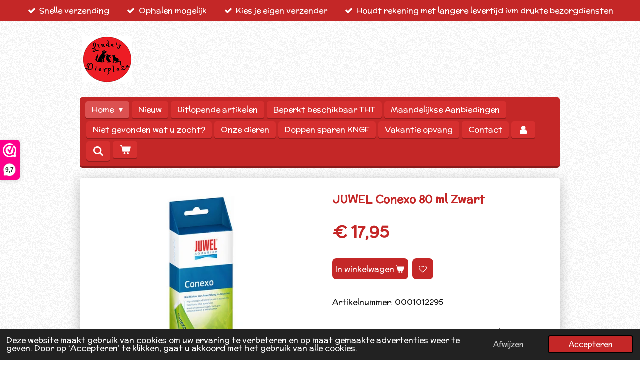

--- FILE ---
content_type: text/html; charset=UTF-8
request_url: https://www.lindasdierplaza.nl/product/13529987/juwel-conexo-80-ml-zwart
body_size: 17905
content:
<!DOCTYPE html>
<html lang="nl">
    <head>
        <meta http-equiv="Content-Type" content="text/html; charset=utf-8">
        <meta name="viewport" content="width=device-width, initial-scale=1.0, maximum-scale=5.0">
        <meta http-equiv="X-UA-Compatible" content="IE=edge">
        <link rel="canonical" href="https://www.lindasdierplaza.nl/product/13529987/juwel-conexo-80-ml-zwart">
        <link rel="sitemap" type="application/xml" href="https://www.lindasdierplaza.nl/sitemap.xml">
        <meta property="og:title" content="JUWEL Conexo 80 ml Zwart | Linda&#039;s Dierplaza">
        <meta property="og:url" content="https://www.lindasdierplaza.nl/product/13529987/juwel-conexo-80-ml-zwart">
        <base href="https://www.lindasdierplaza.nl/">
        <meta name="description" property="og:description" content="Conexo van JUWEL is een extreem sterk klevende hybridelijm die speciaal ontwikkeld is voor het verlijmen van kunststoffen met glas. Conexo kan ook worden aangebracht op een natte ondergrond en zelfs onder water. Wij raden Conexo vooral aan voor het aanbrengen van achterwanden en het bevestigen van de JUWEL-skimmer en filter.">
                <script nonce="68bf769e78a26a9c3817a288b4c21d16">
            
            window.JOUWWEB = window.JOUWWEB || {};
            window.JOUWWEB.application = window.JOUWWEB.application || {};
            window.JOUWWEB.application = {"backends":[{"domain":"jouwweb.nl","freeDomain":"jouwweb.site"},{"domain":"webador.com","freeDomain":"webadorsite.com"},{"domain":"webador.de","freeDomain":"webadorsite.com"},{"domain":"webador.fr","freeDomain":"webadorsite.com"},{"domain":"webador.es","freeDomain":"webadorsite.com"},{"domain":"webador.it","freeDomain":"webadorsite.com"},{"domain":"jouwweb.be","freeDomain":"jouwweb.site"},{"domain":"webador.ie","freeDomain":"webadorsite.com"},{"domain":"webador.co.uk","freeDomain":"webadorsite.com"},{"domain":"webador.at","freeDomain":"webadorsite.com"},{"domain":"webador.be","freeDomain":"webadorsite.com"},{"domain":"webador.ch","freeDomain":"webadorsite.com"},{"domain":"webador.ch","freeDomain":"webadorsite.com"},{"domain":"webador.mx","freeDomain":"webadorsite.com"},{"domain":"webador.com","freeDomain":"webadorsite.com"},{"domain":"webador.dk","freeDomain":"webadorsite.com"},{"domain":"webador.se","freeDomain":"webadorsite.com"},{"domain":"webador.no","freeDomain":"webadorsite.com"},{"domain":"webador.fi","freeDomain":"webadorsite.com"},{"domain":"webador.ca","freeDomain":"webadorsite.com"},{"domain":"webador.ca","freeDomain":"webadorsite.com"},{"domain":"webador.pl","freeDomain":"webadorsite.com"},{"domain":"webador.com.au","freeDomain":"webadorsite.com"},{"domain":"webador.nz","freeDomain":"webadorsite.com"}],"editorLocale":"nl-NL","editorTimezone":"Europe\/Amsterdam","editorLanguage":"nl","analytics4TrackingId":"G-E6PZPGE4QM","analyticsDimensions":[],"backendDomain":"www.jouwweb.nl","backendShortDomain":"jouwweb.nl","backendKey":"jouwweb-nl","freeWebsiteDomain":"jouwweb.site","noSsl":false,"build":{"reference":"634afd3"},"linkHostnames":["www.jouwweb.nl","www.webador.com","www.webador.de","www.webador.fr","www.webador.es","www.webador.it","www.jouwweb.be","www.webador.ie","www.webador.co.uk","www.webador.at","www.webador.be","www.webador.ch","fr.webador.ch","www.webador.mx","es.webador.com","www.webador.dk","www.webador.se","www.webador.no","www.webador.fi","www.webador.ca","fr.webador.ca","www.webador.pl","www.webador.com.au","www.webador.nz"],"assetsUrl":"https:\/\/assets.jwwb.nl","loginUrl":"https:\/\/www.jouwweb.nl\/inloggen","publishUrl":"https:\/\/www.jouwweb.nl\/v2\/website\/2518573\/publish-proxy","adminUserOrIp":false,"pricing":{"plans":{"lite":{"amount":"700","currency":"EUR"},"pro":{"amount":"1200","currency":"EUR"},"business":{"amount":"2400","currency":"EUR"}},"yearlyDiscount":{"price":{"amount":"0","currency":"EUR"},"ratio":0,"percent":"0%","discountPrice":{"amount":"0","currency":"EUR"},"termPricePerMonth":{"amount":"0","currency":"EUR"},"termPricePerYear":{"amount":"0","currency":"EUR"}}},"hcUrl":{"add-product-variants":"https:\/\/help.jouwweb.nl\/hc\/nl\/articles\/28594307773201","basic-vs-advanced-shipping":"https:\/\/help.jouwweb.nl\/hc\/nl\/articles\/28594268794257","html-in-head":"https:\/\/help.jouwweb.nl\/hc\/nl\/articles\/28594336422545","link-domain-name":"https:\/\/help.jouwweb.nl\/hc\/nl\/articles\/28594325307409","optimize-for-mobile":"https:\/\/help.jouwweb.nl\/hc\/nl\/articles\/28594312927121","seo":"https:\/\/help.jouwweb.nl\/hc\/nl\/sections\/28507243966737","transfer-domain-name":"https:\/\/help.jouwweb.nl\/hc\/nl\/articles\/28594325232657","website-not-secure":"https:\/\/help.jouwweb.nl\/hc\/nl\/articles\/28594252935825"}};
            window.JOUWWEB.brand = {"type":"jouwweb","name":"JouwWeb","domain":"JouwWeb.nl","supportEmail":"support@jouwweb.nl"};
                    
                window.JOUWWEB = window.JOUWWEB || {};
                window.JOUWWEB.websiteRendering = {"locale":"nl-NL","timezone":"Europe\/Amsterdam","routes":{"api\/upload\/product-field":"\/_api\/upload\/product-field","checkout\/cart":"\/winkelwagen","payment":"\/bestelling-afronden\/:publicOrderId","payment\/forward":"\/bestelling-afronden\/:publicOrderId\/forward","public-order":"\/bestelling\/:publicOrderId","checkout\/authorize":"\/winkelwagen\/authorize\/:gateway","wishlist":"\/verlanglijst"}};
                                                    window.JOUWWEB.website = {"id":2518573,"locale":"nl-NL","enabled":true,"title":"Linda's Dierplaza","hasTitle":true,"roleOfLoggedInUser":null,"ownerLocale":"nl-NL","plan":"business","freeWebsiteDomain":"jouwweb.site","backendKey":"jouwweb-nl","currency":"EUR","defaultLocale":"nl-NL","url":"https:\/\/www.lindasdierplaza.nl\/","homepageSegmentId":21654607,"category":"webshop","isOffline":false,"isPublished":true,"locales":["nl-NL"],"allowed":{"ads":false,"credits":true,"externalLinks":true,"slideshow":true,"customDefaultSlideshow":true,"hostedAlbums":true,"moderators":true,"mailboxQuota":10,"statisticsVisitors":true,"statisticsDetailed":true,"statisticsMonths":-1,"favicon":true,"password":true,"freeDomains":1,"freeMailAccounts":1,"canUseLanguages":false,"fileUpload":true,"legacyFontSize":false,"webshop":true,"products":-1,"imageText":false,"search":true,"audioUpload":true,"videoUpload":5000,"allowDangerousForms":false,"allowHtmlCode":true,"mobileBar":true,"sidebar":false,"poll":false,"allowCustomForms":true,"allowBusinessListing":true,"allowCustomAnalytics":true,"allowAccountingLink":true,"digitalProducts":true,"sitemapElement":true},"mobileBar":{"enabled":true,"theme":"accent","email":{"active":true,"value":"info@lindasdierplaza.nl"},"location":{"active":true,"value":"Einsteinstraat 125, 1433 KH Kudelstaart, Nederland"},"phone":{"active":true,"value":"+31297368545"},"whatsapp":{"active":true,"value":"+31647229941"},"social":{"active":true,"network":"facebook","value":"Lindas-Dierplaza-1328529280503079"}},"webshop":{"enabled":true,"currency":"EUR","taxEnabled":true,"taxInclusive":true,"vatDisclaimerVisible":false,"orderNotice":"<p>Alleen afhaalpunt voor Mondial Relay is mogelijk<\/p>","orderConfirmation":"<p>Hartelijk bedankt voor uw bestelling!<\/p>\n<p>U ontvangt zo spoedig mogelijk bericht van ons over de afhandeling van uw bestelling.<\/p>\n<p>Het trackingsnummer van uw bestelling ontvangt u in een aparte mail, van de door u gekozen verzender.<\/p>","freeShipping":true,"freeShippingAmount":"50.00","shippingDisclaimerVisible":false,"pickupAllowed":true,"couponAllowed":true,"detailsPageAvailable":true,"socialMediaVisible":false,"termsPage":13050574,"termsPageUrl":"\/algemene-voorwaarden","extraTerms":null,"pricingVisible":true,"orderButtonVisible":true,"shippingAdvanced":true,"shippingAdvancedBackEnd":true,"soldOutVisible":true,"backInStockNotificationEnabled":true,"canAddProducts":true,"nextOrderNumber":20260014,"allowedServicePoints":["mondial_relay"],"sendcloudConfigured":false,"sendcloudFallbackPublicKey":"a3d50033a59b4a598f1d7ce7e72aafdf","taxExemptionAllowed":true,"invoiceComment":null,"emptyCartVisible":true,"minimumOrderPrice":null,"productNumbersEnabled":true,"wishlistEnabled":true,"hideTaxOnCart":false},"isTreatedAsWebshop":true};                            window.JOUWWEB.cart = {"products":[],"coupon":null,"shippingCountryCode":null,"shippingChoice":null,"breakdown":[]};                            window.JOUWWEB.scripts = ["website-rendering\/webshop"];                        window.parent.JOUWWEB.colorPalette = window.JOUWWEB.colorPalette;
        </script>
                <title>JUWEL Conexo 80 ml Zwart | Linda&#039;s Dierplaza</title>
                                                                            <meta property="og:image" content="https&#x3A;&#x2F;&#x2F;primary.jwwb.nl&#x2F;public&#x2F;s&#x2F;a&#x2F;g&#x2F;temp-exfhhxqfobjvaijavxtz&#x2F;w4f7dd&#x2F;12138b5a-4f77-4f37-807c-c83d392c09b9.jpg">
                                    <meta name="twitter:card" content="summary_large_image">
                        <meta property="twitter:image" content="https&#x3A;&#x2F;&#x2F;primary.jwwb.nl&#x2F;public&#x2F;s&#x2F;a&#x2F;g&#x2F;temp-exfhhxqfobjvaijavxtz&#x2F;w4f7dd&#x2F;12138b5a-4f77-4f37-807c-c83d392c09b9.jpg">
                                                    <script>(function(n,r){var e=document.createElement("script");e.async=!0,e.src=n+"/sidebar.js?id="+r+"&c="+c(10,r);var t=document.getElementsByTagName("script")[0];t.parentNode.insertBefore(e,t);function c(s,i){var o=Date.now(),a=s*6e4,_=(Math.sin(i)||0)*a;return Math.floor((o+_)/a)}})("https://dashboard.webwinkelkeur.nl",1220895);</script>                            <script src="https://plausible.io/js/script.manual.js" nonce="68bf769e78a26a9c3817a288b4c21d16" data-turbo-track="reload" defer data-domain="shard23.jouwweb.nl"></script>
<link rel="stylesheet" type="text/css" href="https://gfonts.jwwb.nl/css?display=fallback&amp;family=McLaren%3A400%2C700%2C400italic%2C700italic" nonce="68bf769e78a26a9c3817a288b4c21d16" data-turbo-track="dynamic">
<script src="https://assets.jwwb.nl/assets/build/website-rendering/nl-NL.js?bust=af8dcdef13a1895089e9" nonce="68bf769e78a26a9c3817a288b4c21d16" data-turbo-track="reload" defer></script>
<script src="https://assets.jwwb.nl/assets/website-rendering/runtime.4835e39f538d0d17d46f.js?bust=e90f0e79d8291a81b415" nonce="68bf769e78a26a9c3817a288b4c21d16" data-turbo-track="reload" defer></script>
<script src="https://assets.jwwb.nl/assets/website-rendering/812.881ee67943804724d5af.js?bust=78ab7ad7d6392c42d317" nonce="68bf769e78a26a9c3817a288b4c21d16" data-turbo-track="reload" defer></script>
<script src="https://assets.jwwb.nl/assets/website-rendering/main.a9a7b35cd7f79178d360.js?bust=90b25e3a7431c9c7ef1c" nonce="68bf769e78a26a9c3817a288b4c21d16" data-turbo-track="reload" defer></script>
<link rel="preload" href="https://assets.jwwb.nl/assets/website-rendering/styles.c7a2b441bf8d633a2752.css?bust=45105d711e9f45e864c3" as="style">
<link rel="preload" href="https://assets.jwwb.nl/assets/website-rendering/fonts/icons-website-rendering/font/website-rendering.woff2?bust=bd2797014f9452dadc8e" as="font" crossorigin>
<link rel="preconnect" href="https://gfonts.jwwb.nl">
<link rel="stylesheet" type="text/css" href="https://assets.jwwb.nl/assets/website-rendering/styles.c7a2b441bf8d633a2752.css?bust=45105d711e9f45e864c3" nonce="68bf769e78a26a9c3817a288b4c21d16" data-turbo-track="dynamic">
<link rel="preconnect" href="https://assets.jwwb.nl">
<link rel="stylesheet" type="text/css" href="https://primary.jwwb.nl/public/s/a/g/temp-exfhhxqfobjvaijavxtz/style.css?bust=1769258122" nonce="68bf769e78a26a9c3817a288b4c21d16" data-turbo-track="dynamic">    </head>
    <body
        id="top"
        class="jw-is-no-slideshow jw-header-is-image jw-is-segment-product jw-is-frontend jw-is-no-sidebar jw-is-messagebar jw-is-no-touch-device jw-is-no-mobile"
                                    data-jouwweb-page="13529987"
                                                data-jouwweb-segment-id="13529987"
                                                data-jouwweb-segment-type="product"
                                                data-template-threshold="980"
                                                data-template-name="bistro&#x7C;dog"
                            itemscope
        itemtype="https://schema.org/Product"
    >
                                    <meta itemprop="url" content="https://www.lindasdierplaza.nl/product/13529987/juwel-conexo-80-ml-zwart">
        <a href="#main-content" class="jw-skip-link">
            Ga direct naar de hoofdinhoud        </a>
        <div class="jw-background"></div>
        <div class="jw-body">
            <div class="jw-mobile-menu jw-mobile-is-logo js-mobile-menu">
            <button
            type="button"
            class="jw-mobile-menu__button jw-mobile-toggle"
            aria-label="Open / sluit menu"
        >
            <span class="jw-icon-burger"></span>
        </button>
        <div class="jw-mobile-header jw-mobile-header--image">
        <a            class="jw-mobile-header-content"
                            href="/"
                        >
                            <img class="jw-mobile-logo jw-mobile-logo--square" src="https://primary.jwwb.nl/public/s/a/g/temp-exfhhxqfobjvaijavxtz/image-high-uznhpz.png?enable-io=true&amp;enable=upscale&amp;height=70" srcset="https://primary.jwwb.nl/public/s/a/g/temp-exfhhxqfobjvaijavxtz/image-high-uznhpz.png?enable-io=true&amp;enable=upscale&amp;height=70 1x, https://primary.jwwb.nl/public/s/a/g/temp-exfhhxqfobjvaijavxtz/image-high-uznhpz.png?enable-io=true&amp;enable=upscale&amp;height=140&amp;quality=70 2x" alt="Linda&amp;#039;s Dierplaza" title="Linda&amp;#039;s Dierplaza">                                </a>
    </div>

        <a
        href="/winkelwagen"
        class="jw-mobile-menu__button jw-mobile-header-cart"
        aria-label="Bekijk winkelwagen"
    >
        <span class="jw-icon-badge-wrapper">
            <span class="website-rendering-icon-basket" aria-hidden="true"></span>
            <span class="jw-icon-badge hidden" aria-hidden="true"></span>
        </span>
    </a>
    
    </div>
    <div class="jw-mobile-menu-search jw-mobile-menu-search--hidden">
        <form
            action="/zoeken"
            method="get"
            class="jw-mobile-menu-search__box"
        >
            <input
                type="text"
                name="q"
                value=""
                placeholder="Zoeken..."
                class="jw-mobile-menu-search__input"
                aria-label="Zoeken"
            >
            <button type="submit" class="jw-btn jw-btn--style-flat jw-mobile-menu-search__button" aria-label="Zoeken">
                <span class="website-rendering-icon-search" aria-hidden="true"></span>
            </button>
            <button type="button" class="jw-btn jw-btn--style-flat jw-mobile-menu-search__button js-cancel-search" aria-label="Zoekopdracht annuleren">
                <span class="website-rendering-icon-cancel" aria-hidden="true"></span>
            </button>
        </form>
    </div>
            <script nonce="68bf769e78a26a9c3817a288b4c21d16">
    window.JOUWWEB.templateConfig = {
        header: {
            mobileSelector: '.jw-mobile-menu',
            updatePusher: function (headerHeight, state) {
                $('.jw-menu-clone').css('top', headerHeight);
            },
        },
    };
</script>
<div class="message-bar message-bar--accent"><div class="message-bar__container"><ul class="message-bar-usps"><li class="message-bar-usps__item"><i class="website-rendering-icon-ok"></i><span>Snelle verzending</span></li><li class="message-bar-usps__item"><i class="website-rendering-icon-ok"></i><span>Ophalen mogelijk</span></li><li class="message-bar-usps__item"><i class="website-rendering-icon-ok"></i><span>Kies je eigen verzender</span></li><li class="message-bar-usps__item"><i class="website-rendering-icon-ok"></i><span>Houdt rekening met langere levertijd ivm drukte bezorgdiensten</span></li></ul></div></div><div class="wrapper">
    <div class="header js-topbar-content-container">
        <div class="jw-header-logo">
            <div
    id="jw-header-image-container"
    class="jw-header jw-header-image jw-header-image-toggle"
    style="flex-basis: 100px; max-width: 100px; flex-shrink: 1;"
>
            <a href="/">
        <img id="jw-header-image" data-image-id="196617462" srcset="https://primary.jwwb.nl/public/s/a/g/temp-exfhhxqfobjvaijavxtz/image-high-uznhpz.png?enable-io=true&amp;width=100 100w, https://primary.jwwb.nl/public/s/a/g/temp-exfhhxqfobjvaijavxtz/image-high-uznhpz.png?enable-io=true&amp;width=200 200w" class="jw-header-image" title="Linda&#039;s Dierplaza" style="" sizes="100px" width="100" height="92" intrinsicsize="100.00 x 92.00" alt="Linda&#039;s Dierplaza">                </a>
    </div>
        <div
    class="jw-header jw-header-title-container jw-header-text jw-header-text-toggle"
    data-stylable="true"
>
    <a        id="jw-header-title"
        class="jw-header-title"
                    href="/"
            >
        <span style="display: inline-block; font-size: 16px;"><span style="display: inline-block; font-size: 16px;"><span style="display: inline-block; font-size: 16px;"><span style="display: inline-block; font-size: 16px;"> <span style="display: inline-block; font-size: 16px;"><span style="display: inline-block; font-size: 16px;"> <span style="display: inline-block; font-size: 200%;"><span style="display: inline-block;"><span style="display: inline-block;"><span style="font-size: 200%;"> Linda's Dierplaza</span> </span></span></span> </span></span> </span></span></span></span>    </a>
</div>
</div>
    </div>
    <div class="menu-wrap">
        <nav class="menu jw-menu-copy">
            <ul
    id="jw-menu"
    class="jw-menu jw-menu-horizontal"
            >
            <li
    class="jw-menu-item jw-menu-has-submenu jw-menu-is-active"
>
        <a        class="jw-menu-link js-active-menu-item"
        href="/"                                            data-page-link-id="21654607"
                            >
                <span class="">
            Home        </span>
                    <span class="jw-arrow jw-arrow-toplevel"></span>
            </a>
                    <ul
            class="jw-submenu"
                    >
                            <li
    class="jw-menu-item jw-menu-has-submenu"
>
        <a        class="jw-menu-link"
        href="/kerst"                                            data-page-link-id="17068161"
                            >
                <span class="">
            Kerst        </span>
                    <span class="jw-arrow"></span>
            </a>
                    <ul
            class="jw-submenu"
                    >
                            <li
    class="jw-menu-item"
>
        <a        class="jw-menu-link"
        href="/kerst/hond-kerst"                                            data-page-link-id="17069961"
                            >
                <span class="">
            Hond Kerst        </span>
            </a>
                </li>
                            <li
    class="jw-menu-item"
>
        <a        class="jw-menu-link"
        href="/kerst/kat-kerst"                                            data-page-link-id="17069963"
                            >
                <span class="">
            Kat Kerst        </span>
            </a>
                </li>
                            <li
    class="jw-menu-item"
>
        <a        class="jw-menu-link"
        href="/kerst/knaagdier-kerst"                                            data-page-link-id="17069964"
                            >
                <span class="">
            Knaagdier Kerst        </span>
            </a>
                </li>
                            <li
    class="jw-menu-item"
>
        <a        class="jw-menu-link"
        href="/kerst/kerstballen"                                            data-page-link-id="17139987"
                            >
                <span class="">
            Kerstballen        </span>
            </a>
                </li>
                    </ul>
        </li>
                            <li
    class="jw-menu-item jw-menu-has-submenu"
>
        <a        class="jw-menu-link"
        href="/apotheek-1"                                            data-page-link-id="32036402"
                            >
                <span class="">
            Apotheek        </span>
                    <span class="jw-arrow"></span>
            </a>
                    <ul
            class="jw-submenu"
                    >
                            <li
    class="jw-menu-item"
>
        <a        class="jw-menu-link"
        href="/apotheek-1/veterinaire-voeding-hond"                                            data-page-link-id="32036432"
                            >
                <span class="">
            Veterinaire voeding Hond        </span>
            </a>
                </li>
                            <li
    class="jw-menu-item"
>
        <a        class="jw-menu-link"
        href="/apotheek-1/veterinaire-voeding-kat"                                            data-page-link-id="32036452"
                            >
                <span class="">
            Veterinaire voeding Kat        </span>
            </a>
                </li>
                            <li
    class="jw-menu-item"
>
        <a        class="jw-menu-link"
        href="/apotheek-1/vlooienbestrijding"                                            data-page-link-id="31974007"
                            >
                <span class="">
            Vlooienbestrijding        </span>
            </a>
                </li>
                            <li
    class="jw-menu-item"
>
        <a        class="jw-menu-link"
        href="/apotheek-1/wormenbestrijding"                                            data-page-link-id="31974357"
                            >
                <span class="">
            Wormenbestrijding        </span>
            </a>
                </li>
                            <li
    class="jw-menu-item"
>
        <a        class="jw-menu-link"
        href="/apotheek-1/oog-oor-en-gebit"                                            data-page-link-id="31974373"
                            >
                <span class="">
            Oog, Oor en Gebit        </span>
            </a>
                </li>
                            <li
    class="jw-menu-item"
>
        <a        class="jw-menu-link"
        href="/apotheek-1/wassen-en-stylen"                                            data-page-link-id="31974387"
                            >
                <span class="">
            Wassen en stylen        </span>
            </a>
                </li>
                            <li
    class="jw-menu-item"
>
        <a        class="jw-menu-link"
        href="/apotheek-1/supplementen"                                            data-page-link-id="31974414"
                            >
                <span class="">
            Supplementen        </span>
            </a>
                </li>
                            <li
    class="jw-menu-item"
>
        <a        class="jw-menu-link"
        href="/apotheek-1/rustgeving"                                            data-page-link-id="31974427"
                            >
                <span class="">
            Rustgeving        </span>
            </a>
                </li>
                            <li
    class="jw-menu-item"
>
        <a        class="jw-menu-link"
        href="/apotheek-1/apotheek-en-supplementen-knaagdier-en-vogels-1"                                            data-page-link-id="32036484"
                            >
                <span class="">
            Apotheek en supplementen Knaagdier en Vogels        </span>
            </a>
                </li>
                            <li
    class="jw-menu-item"
>
        <a        class="jw-menu-link"
        href="/apotheek-1/medische-benodigdheden-1"                                            data-page-link-id="32036492"
                            >
                <span class="">
            Medische benodigdheden        </span>
            </a>
                </li>
                            <li
    class="jw-menu-item"
>
        <a        class="jw-menu-link"
        href="/apotheek-1/reiniging-en-hygiene-1"                                            data-page-link-id="32036548"
                            >
                <span class="">
            Reiniging en Hygiëne        </span>
            </a>
                </li>
                    </ul>
        </li>
                            <li
    class="jw-menu-item jw-menu-has-submenu"
>
        <a        class="jw-menu-link"
        href="/hond-1"                                            data-page-link-id="21683065"
                            >
                <span class="">
            Hond        </span>
                    <span class="jw-arrow"></span>
            </a>
                    <ul
            class="jw-submenu"
                    >
                            <li
    class="jw-menu-item"
>
        <a        class="jw-menu-link"
        href="/hond-1/droogvoer"                                            data-page-link-id="21683066"
                            >
                <span class="">
            Droogvoer        </span>
            </a>
                </li>
                            <li
    class="jw-menu-item"
>
        <a        class="jw-menu-link"
        href="/hond-1/natvoer"                                            data-page-link-id="21683069"
                            >
                <span class="">
            Natvoer        </span>
            </a>
                </li>
                            <li
    class="jw-menu-item"
>
        <a        class="jw-menu-link"
        href="/hond-1/alles-voor-in-huis"                                            data-page-link-id="21683077"
                            >
                <span class="">
            Alles voor in huis        </span>
            </a>
                </li>
                            <li
    class="jw-menu-item"
>
        <a        class="jw-menu-link"
        href="/hond-1/speelgoed"                                            data-page-link-id="21683079"
                            >
                <span class="">
            Speelgoed        </span>
            </a>
                </li>
                            <li
    class="jw-menu-item"
>
        <a        class="jw-menu-link"
        href="/hond-1/jasjes"                                            data-page-link-id="17464025"
                            >
                <span class="">
            Jasjes        </span>
            </a>
                </li>
                            <li
    class="jw-menu-item"
>
        <a        class="jw-menu-link"
        href="/hond-1/snacks-3"                                            data-page-link-id="31938318"
                            >
                <span class="">
            Snacks        </span>
            </a>
                </li>
                            <li
    class="jw-menu-item"
>
        <a        class="jw-menu-link"
        href="/hond-1/onderweg-en-training"                                            data-page-link-id="21683099"
                            >
                <span class="">
            Onderweg en Training        </span>
            </a>
                </li>
                            <li
    class="jw-menu-item"
>
        <a        class="jw-menu-link"
        href="/hond-1/verlichting"                                            data-page-link-id="23389326"
                            >
                <span class="">
            Verlichting        </span>
            </a>
                </li>
                            <li
    class="jw-menu-item"
>
        <a        class="jw-menu-link"
        href="/hond-1/tuigen-halsbanden-en-lijnen"                                            data-page-link-id="21683128"
                            >
                <span class="">
            Tuigen &amp; Halsbanden en Lijnen        </span>
            </a>
                </li>
                    </ul>
        </li>
                            <li
    class="jw-menu-item jw-menu-has-submenu"
>
        <a        class="jw-menu-link"
        href="/kat-1"                                            data-page-link-id="21750694"
                            >
                <span class="">
            Kat        </span>
                    <span class="jw-arrow"></span>
            </a>
                    <ul
            class="jw-submenu"
                    >
                            <li
    class="jw-menu-item"
>
        <a        class="jw-menu-link"
        href="/kat-1/droogvoer-1"                                            data-page-link-id="21750695"
                            >
                <span class="">
            Droogvoer        </span>
            </a>
                </li>
                            <li
    class="jw-menu-item"
>
        <a        class="jw-menu-link"
        href="/kat-1/luiken"                                            data-page-link-id="18791589"
                            >
                <span class="">
            Luiken        </span>
            </a>
                </li>
                            <li
    class="jw-menu-item"
>
        <a        class="jw-menu-link"
        href="/kat-1/kattengrit"                                            data-page-link-id="18851787"
                            >
                <span class="">
            Kattengrit        </span>
            </a>
                </li>
                            <li
    class="jw-menu-item"
>
        <a        class="jw-menu-link"
        href="/kat-1/voer-en-waterbakken"                                            data-page-link-id="15098009"
                            >
                <span class="">
            Voer en waterbakken        </span>
            </a>
                </li>
                            <li
    class="jw-menu-item"
>
        <a        class="jw-menu-link"
        href="/kat-1/kattenbak-toebehoren"                                            data-page-link-id="18794077"
                            >
                <span class="">
            Kattenbak + toebehoren        </span>
            </a>
                </li>
                            <li
    class="jw-menu-item"
>
        <a        class="jw-menu-link"
        href="/kat-1/natvoer-1"                                            data-page-link-id="21750710"
                            >
                <span class="">
            Natvoer        </span>
            </a>
                </li>
                            <li
    class="jw-menu-item"
>
        <a        class="jw-menu-link"
        href="/kat-1/krabben"                                            data-page-link-id="18794060"
                            >
                <span class="">
            Krabben        </span>
            </a>
                </li>
                            <li
    class="jw-menu-item"
>
        <a        class="jw-menu-link"
        href="/kat-1/slapen"                                            data-page-link-id="18697012"
                            >
                <span class="">
            Slapen        </span>
            </a>
                </li>
                            <li
    class="jw-menu-item"
>
        <a        class="jw-menu-link"
        href="/kat-1/snacks-1"                                            data-page-link-id="18696997"
                            >
                <span class="">
            Snacks        </span>
            </a>
                </li>
                            <li
    class="jw-menu-item"
>
        <a        class="jw-menu-link"
        href="/kat-1/speeltjes"                                            data-page-link-id="21750717"
                            >
                <span class="">
            Speeltjes        </span>
            </a>
                </li>
                            <li
    class="jw-menu-item"
>
        <a        class="jw-menu-link"
        href="/kat-1/onderweg"                                            data-page-link-id="21750734"
                            >
                <span class="">
            Onderweg        </span>
            </a>
                </li>
                    </ul>
        </li>
                            <li
    class="jw-menu-item jw-menu-has-submenu"
>
        <a        class="jw-menu-link"
        href="/knaagdieren-2"                                            data-page-link-id="21767835"
                            >
                <span class="">
            Knaagdieren        </span>
                    <span class="jw-arrow"></span>
            </a>
                    <ul
            class="jw-submenu"
                    >
                            <li
    class="jw-menu-item"
>
        <a        class="jw-menu-link"
        href="/knaagdieren-2/eten-en-drinken"                                            data-page-link-id="21767867"
                            >
                <span class="">
            Eten en drinken        </span>
            </a>
                </li>
                            <li
    class="jw-menu-item"
>
        <a        class="jw-menu-link"
        href="/knaagdieren-2/spelen"                                            data-page-link-id="13507300"
                            >
                <span class="">
            Spelen        </span>
            </a>
                </li>
                            <li
    class="jw-menu-item"
>
        <a        class="jw-menu-link"
        href="/knaagdieren-2/snacks-2"                                            data-page-link-id="21768244"
                            >
                <span class="">
            Snacks        </span>
            </a>
                </li>
                            <li
    class="jw-menu-item"
>
        <a        class="jw-menu-link"
        href="/knaagdieren-2/verzorging"                                            data-page-link-id="21767868"
                            >
                <span class="">
            Verzorging        </span>
            </a>
                </li>
                            <li
    class="jw-menu-item"
>
        <a        class="jw-menu-link"
        href="/knaagdieren-2/alles-voor-ons-huisje"                                            data-page-link-id="21767911"
                            >
                <span class="">
            Alles voor ons huisje        </span>
            </a>
                </li>
                            <li
    class="jw-menu-item"
>
        <a        class="jw-menu-link"
        href="/knaagdieren-2/onderweg-1"                                            data-page-link-id="21767920"
                            >
                <span class="">
            Onderweg        </span>
            </a>
                </li>
                    </ul>
        </li>
                            <li
    class="jw-menu-item jw-menu-has-submenu"
>
        <a        class="jw-menu-link"
        href="/vogels-2"                                            data-page-link-id="21770198"
                            >
                <span class="">
            Vogels        </span>
                    <span class="jw-arrow"></span>
            </a>
                    <ul
            class="jw-submenu"
                    >
                            <li
    class="jw-menu-item"
>
        <a        class="jw-menu-link"
        href="/vogels-2/voeding-en-snacks"                                            data-page-link-id="21770201"
                            >
                <span class="">
            Voeding en Snacks        </span>
            </a>
                </li>
                            <li
    class="jw-menu-item"
>
        <a        class="jw-menu-link"
        href="/vogels-2/alles-voor-ons-huis"                                            data-page-link-id="21770568"
                            >
                <span class="">
            Alles voor ons huis        </span>
            </a>
                </li>
                            <li
    class="jw-menu-item"
>
        <a        class="jw-menu-link"
        href="/vogels-2/speeltjes-1"                                            data-page-link-id="21770599"
                            >
                <span class="">
            Speeltjes        </span>
            </a>
                </li>
                    </ul>
        </li>
                            <li
    class="jw-menu-item"
>
        <a        class="jw-menu-link"
        href="/denkspellen"                                            data-page-link-id="12991222"
                            >
                <span class="">
            Denkspellen        </span>
            </a>
                </li>
                            <li
    class="jw-menu-item jw-menu-has-submenu"
>
        <a        class="jw-menu-link"
        href="/aquarium-1"                                            data-page-link-id="21804816"
                            >
                <span class="">
            Aquarium        </span>
                    <span class="jw-arrow"></span>
            </a>
                    <ul
            class="jw-submenu"
                    >
                            <li
    class="jw-menu-item"
>
        <a        class="jw-menu-link"
        href="/aquarium-1/voeding"                                            data-page-link-id="21804882"
                            >
                <span class="">
            Voeding        </span>
            </a>
                </li>
                            <li
    class="jw-menu-item"
>
        <a        class="jw-menu-link"
        href="/aquarium-1/aquarium-benodigdheden"                                            data-page-link-id="21804826"
                            >
                <span class="">
            Aquarium benodigdheden        </span>
            </a>
                </li>
                            <li
    class="jw-menu-item"
>
        <a        class="jw-menu-link"
        href="/aquarium-1/inrichting-aquarium"                                            data-page-link-id="21804856"
                            >
                <span class="">
            Inrichting Aquarium        </span>
            </a>
                </li>
                    </ul>
        </li>
                            <li
    class="jw-menu-item"
>
        <a        class="jw-menu-link"
        href="/waakborden"                                            data-page-link-id="13463966"
                            >
                <span class="">
            Waakborden        </span>
            </a>
                </li>
                            <li
    class="jw-menu-item jw-menu-has-submenu"
>
        <a        class="jw-menu-link"
        href="/reptielen"                                            data-page-link-id="21806243"
                            >
                <span class="">
            Reptielen        </span>
                    <span class="jw-arrow"></span>
            </a>
                    <ul
            class="jw-submenu"
                    >
                            <li
    class="jw-menu-item"
>
        <a        class="jw-menu-link"
        href="/reptielen/terrarium-benodigdheden"                                            data-page-link-id="21806206"
                            >
                <span class="">
            Terrarium benodigdheden        </span>
            </a>
                </li>
                            <li
    class="jw-menu-item"
>
        <a        class="jw-menu-link"
        href="/reptielen/voer-mineralen"                                            data-page-link-id="21806221"
                            >
                <span class="">
            Voer &amp; Mineralen        </span>
            </a>
                </li>
                            <li
    class="jw-menu-item"
>
        <a        class="jw-menu-link"
        href="/reptielen/bodembedekking"                                            data-page-link-id="21806213"
                            >
                <span class="">
            Bodembedekking        </span>
            </a>
                </li>
                    </ul>
        </li>
                            <li
    class="jw-menu-item"
>
        <a        class="jw-menu-link"
        href="/myfamily-penningen"                                            data-page-link-id="21735878"
                            >
                <span class="">
            MyFamily Penningen        </span>
            </a>
                </li>
                            <li
    class="jw-menu-item"
>
        <a        class="jw-menu-link"
        href="/vijver"                                            data-page-link-id="18976167"
                            >
                <span class="">
            Vijver        </span>
            </a>
                </li>
                            <li
    class="jw-menu-item jw-menu-has-submenu"
>
        <a        class="jw-menu-link"
        href="/egels-en-buitenvogels"                                            data-page-link-id="21806469"
                            >
                <span class="">
            Egels en Buitenvogels        </span>
                    <span class="jw-arrow"></span>
            </a>
                    <ul
            class="jw-submenu"
                    >
                            <li
    class="jw-menu-item"
>
        <a        class="jw-menu-link"
        href="/egels-en-buitenvogels/vogelvoer-en-lekkernijen"                                            data-page-link-id="21806479"
                            >
                <span class="">
            Vogelvoer en lekkernijen        </span>
            </a>
                </li>
                            <li
    class="jw-menu-item"
>
        <a        class="jw-menu-link"
        href="/egels-en-buitenvogels/voederhouders-en-huisje"                                            data-page-link-id="21806500"
                            >
                <span class="">
            Voederhouders en huisje        </span>
            </a>
                </li>
                            <li
    class="jw-menu-item"
>
        <a        class="jw-menu-link"
        href="/egels-en-buitenvogels/nestkastjes"                                            data-page-link-id="21806521"
                            >
                <span class="">
            Nestkastjes        </span>
            </a>
                </li>
                            <li
    class="jw-menu-item"
>
        <a        class="jw-menu-link"
        href="/egels-en-buitenvogels/egels-eenden"                                            data-page-link-id="21806542"
                            >
                <span class="">
            Egels &amp; eenden        </span>
            </a>
                </li>
                    </ul>
        </li>
                            <li
    class="jw-menu-item jw-menu-has-submenu"
>
        <a        class="jw-menu-link"
        href="/hengelsport-1"                                            data-page-link-id="21808920"
                            >
                <span class="">
            Hengelsport        </span>
                    <span class="jw-arrow"></span>
            </a>
                    <ul
            class="jw-submenu"
                    >
                            <li
    class="jw-menu-item"
>
        <a        class="jw-menu-link"
        href="/hengelsport-1/lokvoer"                                            data-page-link-id="21809000"
                            >
                <span class="">
            Lokvoer        </span>
            </a>
                </li>
                            <li
    class="jw-menu-item"
>
        <a        class="jw-menu-link"
        href="/hengelsport-1/spinners-pluggen-en-dobbers"                                            data-page-link-id="21809013"
                            >
                <span class="">
            Spinners, Pluggen en Dobbers        </span>
            </a>
                </li>
                            <li
    class="jw-menu-item"
>
        <a        class="jw-menu-link"
        href="/hengelsport-1/molens-en-hengels"                                            data-page-link-id="21809022"
                            >
                <span class="">
            Molens en Hengels        </span>
            </a>
                </li>
                            <li
    class="jw-menu-item"
>
        <a        class="jw-menu-link"
        href="/hengelsport-1/lijnen-haken-en-benodigdheden"                                            data-page-link-id="21809035"
                            >
                <span class="">
            Lijnen, Haken en Benodigdheden        </span>
            </a>
                </li>
                            <li
    class="jw-menu-item"
>
        <a        class="jw-menu-link"
        href="/hengelsport-1/uitrusting"                                            data-page-link-id="21809059"
                            >
                <span class="">
            Uitrusting        </span>
            </a>
                </li>
                    </ul>
        </li>
                            <li
    class="jw-menu-item"
>
        <a        class="jw-menu-link"
        href="/om-cadeau-te-geven"                                            data-page-link-id="21830241"
                            >
                <span class="">
            Om cadeau te geven        </span>
            </a>
                </li>
                            <li
    class="jw-menu-item"
>
        <a        class="jw-menu-link"
        href="/diepvries"                                            data-page-link-id="18976429"
                            >
                <span class="">
            Diepvries        </span>
            </a>
                </li>
                            <li
    class="jw-menu-item"
>
        <a        class="jw-menu-link"
        href="/bestrijdingsmiddelen"                                            data-page-link-id="19704758"
                            >
                <span class="">
            Bestrijdingsmiddelen        </span>
            </a>
                </li>
                            <li
    class="jw-menu-item"
>
        <a        class="jw-menu-link"
        href="/klant-bestellingen"                                            data-page-link-id="20394124"
                            >
                <span class="">
            Klant bestellingen        </span>
            </a>
                </li>
                    </ul>
        </li>
            <li
    class="jw-menu-item"
>
        <a        class="jw-menu-link"
        href="/nieuw"                                            data-page-link-id="23341135"
                            >
                <span class="">
            Nieuw        </span>
            </a>
                </li>
            <li
    class="jw-menu-item"
>
        <a        class="jw-menu-link"
        href="/uitlopende-artikelen"                                            data-page-link-id="18160706"
                            >
                <span class="">
            Uitlopende artikelen        </span>
            </a>
                </li>
            <li
    class="jw-menu-item"
>
        <a        class="jw-menu-link"
        href="/beperkt-beschikbaar-tht"                                            data-page-link-id="30780083"
                            >
                <span class="">
            Beperkt beschikbaar THT        </span>
            </a>
                </li>
            <li
    class="jw-menu-item"
>
        <a        class="jw-menu-link"
        href="/maandelijkse-aanbiedingen"                                            data-page-link-id="24701178"
                            >
                <span class="">
            Maandelijkse Aanbiedingen        </span>
            </a>
                </li>
            <li
    class="jw-menu-item"
>
        <a        class="jw-menu-link"
        href="/niet-gevonden-wat-u-zocht"                                            data-page-link-id="25466371"
                            >
                <span class="">
            Niet gevonden wat u zocht?        </span>
            </a>
                </li>
            <li
    class="jw-menu-item"
>
        <a        class="jw-menu-link"
        href="/onze-dieren"                                            data-page-link-id="9801320"
                            >
                <span class="">
            Onze dieren        </span>
            </a>
                </li>
            <li
    class="jw-menu-item"
>
        <a        class="jw-menu-link"
        href="/doppen-sparen-kngf"                                            data-page-link-id="9794023"
                            >
                <span class="">
            Doppen sparen KNGF        </span>
            </a>
                </li>
            <li
    class="jw-menu-item"
>
        <a        class="jw-menu-link"
        href="/vakantie-opvang"                                            data-page-link-id="9794406"
                            >
                <span class="">
            Vakantie opvang        </span>
            </a>
                </li>
            <li
    class="jw-menu-item"
>
        <a        class="jw-menu-link"
        href="/contact"                                            data-page-link-id="9794287"
                            >
                <span class="">
            Contact        </span>
            </a>
                </li>
            <li
    class="jw-menu-item"
>
        <a        class="jw-menu-link jw-menu-link--icon"
        href="/account"                                                            title="Account"
            >
                                <span class="website-rendering-icon-user"></span>
                            <span class="hidden-desktop-horizontal-menu">
            Account        </span>
            </a>
                </li>
            <li
    class="jw-menu-item jw-menu-search-item"
>
        <button        class="jw-menu-link jw-menu-link--icon jw-text-button"
                                                                    title="Zoeken"
            >
                                <span class="website-rendering-icon-search"></span>
                            <span class="hidden-desktop-horizontal-menu">
            Zoeken        </span>
            </button>
                
            <div class="jw-popover-container jw-popover-container--inline is-hidden">
                <div class="jw-popover-backdrop"></div>
                <div class="jw-popover">
                    <div class="jw-popover__arrow"></div>
                    <div class="jw-popover__content jw-section-white">
                        <form  class="jw-search" action="/zoeken" method="get">
                            
                            <input class="jw-search__input" type="text" name="q" value="" placeholder="Zoeken..." aria-label="Zoeken" >
                            <button class="jw-search__submit" type="submit" aria-label="Zoeken">
                                <span class="website-rendering-icon-search" aria-hidden="true"></span>
                            </button>
                        </form>
                    </div>
                </div>
            </div>
                        </li>
            <li
    class="jw-menu-item jw-menu-wishlist-item js-menu-wishlist-item jw-menu-wishlist-item--hidden"
>
        <a        class="jw-menu-link jw-menu-link--icon"
        href="/verlanglijst"                                                            title="Verlanglijst"
            >
                                    <span class="jw-icon-badge-wrapper">
                        <span class="website-rendering-icon-heart"></span>
                                            <span class="jw-icon-badge hidden">
                    0                </span>
                            <span class="hidden-desktop-horizontal-menu">
            Verlanglijst        </span>
            </a>
                </li>
            <li
    class="jw-menu-item js-menu-cart-item "
>
        <a        class="jw-menu-link jw-menu-link--icon"
        href="/winkelwagen"                                                            title="Winkelwagen"
            >
                                    <span class="jw-icon-badge-wrapper">
                        <span class="website-rendering-icon-basket"></span>
                                            <span class="jw-icon-badge hidden">
                    0                </span>
                            <span class="hidden-desktop-horizontal-menu">
            Winkelwagen        </span>
            </a>
                </li>
    
    </ul>

    <script nonce="68bf769e78a26a9c3817a288b4c21d16" id="jw-mobile-menu-template" type="text/template">
        <ul id="jw-menu" class="jw-menu jw-menu-horizontal jw-menu-spacing--mobile-bar">
                            <li
    class="jw-menu-item jw-menu-search-item"
>
                
                 <li class="jw-menu-item jw-mobile-menu-search-item">
                    <form class="jw-search" action="/zoeken" method="get">
                        <input class="jw-search__input" type="text" name="q" value="" placeholder="Zoeken..." aria-label="Zoeken">
                        <button class="jw-search__submit" type="submit" aria-label="Zoeken">
                            <span class="website-rendering-icon-search" aria-hidden="true"></span>
                        </button>
                    </form>
                </li>
                        </li>
                            <li
    class="jw-menu-item jw-menu-has-submenu jw-menu-is-active"
>
        <a        class="jw-menu-link js-active-menu-item"
        href="/"                                            data-page-link-id="21654607"
                            >
                <span class="">
            Home        </span>
                    <span class="jw-arrow jw-arrow-toplevel"></span>
            </a>
                    <ul
            class="jw-submenu"
                    >
                            <li
    class="jw-menu-item jw-menu-has-submenu"
>
        <a        class="jw-menu-link"
        href="/kerst"                                            data-page-link-id="17068161"
                            >
                <span class="">
            Kerst        </span>
                    <span class="jw-arrow"></span>
            </a>
                    <ul
            class="jw-submenu"
                    >
                            <li
    class="jw-menu-item"
>
        <a        class="jw-menu-link"
        href="/kerst/hond-kerst"                                            data-page-link-id="17069961"
                            >
                <span class="">
            Hond Kerst        </span>
            </a>
                </li>
                            <li
    class="jw-menu-item"
>
        <a        class="jw-menu-link"
        href="/kerst/kat-kerst"                                            data-page-link-id="17069963"
                            >
                <span class="">
            Kat Kerst        </span>
            </a>
                </li>
                            <li
    class="jw-menu-item"
>
        <a        class="jw-menu-link"
        href="/kerst/knaagdier-kerst"                                            data-page-link-id="17069964"
                            >
                <span class="">
            Knaagdier Kerst        </span>
            </a>
                </li>
                            <li
    class="jw-menu-item"
>
        <a        class="jw-menu-link"
        href="/kerst/kerstballen"                                            data-page-link-id="17139987"
                            >
                <span class="">
            Kerstballen        </span>
            </a>
                </li>
                    </ul>
        </li>
                            <li
    class="jw-menu-item jw-menu-has-submenu"
>
        <a        class="jw-menu-link"
        href="/apotheek-1"                                            data-page-link-id="32036402"
                            >
                <span class="">
            Apotheek        </span>
                    <span class="jw-arrow"></span>
            </a>
                    <ul
            class="jw-submenu"
                    >
                            <li
    class="jw-menu-item"
>
        <a        class="jw-menu-link"
        href="/apotheek-1/veterinaire-voeding-hond"                                            data-page-link-id="32036432"
                            >
                <span class="">
            Veterinaire voeding Hond        </span>
            </a>
                </li>
                            <li
    class="jw-menu-item"
>
        <a        class="jw-menu-link"
        href="/apotheek-1/veterinaire-voeding-kat"                                            data-page-link-id="32036452"
                            >
                <span class="">
            Veterinaire voeding Kat        </span>
            </a>
                </li>
                            <li
    class="jw-menu-item"
>
        <a        class="jw-menu-link"
        href="/apotheek-1/vlooienbestrijding"                                            data-page-link-id="31974007"
                            >
                <span class="">
            Vlooienbestrijding        </span>
            </a>
                </li>
                            <li
    class="jw-menu-item"
>
        <a        class="jw-menu-link"
        href="/apotheek-1/wormenbestrijding"                                            data-page-link-id="31974357"
                            >
                <span class="">
            Wormenbestrijding        </span>
            </a>
                </li>
                            <li
    class="jw-menu-item"
>
        <a        class="jw-menu-link"
        href="/apotheek-1/oog-oor-en-gebit"                                            data-page-link-id="31974373"
                            >
                <span class="">
            Oog, Oor en Gebit        </span>
            </a>
                </li>
                            <li
    class="jw-menu-item"
>
        <a        class="jw-menu-link"
        href="/apotheek-1/wassen-en-stylen"                                            data-page-link-id="31974387"
                            >
                <span class="">
            Wassen en stylen        </span>
            </a>
                </li>
                            <li
    class="jw-menu-item"
>
        <a        class="jw-menu-link"
        href="/apotheek-1/supplementen"                                            data-page-link-id="31974414"
                            >
                <span class="">
            Supplementen        </span>
            </a>
                </li>
                            <li
    class="jw-menu-item"
>
        <a        class="jw-menu-link"
        href="/apotheek-1/rustgeving"                                            data-page-link-id="31974427"
                            >
                <span class="">
            Rustgeving        </span>
            </a>
                </li>
                            <li
    class="jw-menu-item"
>
        <a        class="jw-menu-link"
        href="/apotheek-1/apotheek-en-supplementen-knaagdier-en-vogels-1"                                            data-page-link-id="32036484"
                            >
                <span class="">
            Apotheek en supplementen Knaagdier en Vogels        </span>
            </a>
                </li>
                            <li
    class="jw-menu-item"
>
        <a        class="jw-menu-link"
        href="/apotheek-1/medische-benodigdheden-1"                                            data-page-link-id="32036492"
                            >
                <span class="">
            Medische benodigdheden        </span>
            </a>
                </li>
                            <li
    class="jw-menu-item"
>
        <a        class="jw-menu-link"
        href="/apotheek-1/reiniging-en-hygiene-1"                                            data-page-link-id="32036548"
                            >
                <span class="">
            Reiniging en Hygiëne        </span>
            </a>
                </li>
                    </ul>
        </li>
                            <li
    class="jw-menu-item jw-menu-has-submenu"
>
        <a        class="jw-menu-link"
        href="/hond-1"                                            data-page-link-id="21683065"
                            >
                <span class="">
            Hond        </span>
                    <span class="jw-arrow"></span>
            </a>
                    <ul
            class="jw-submenu"
                    >
                            <li
    class="jw-menu-item"
>
        <a        class="jw-menu-link"
        href="/hond-1/droogvoer"                                            data-page-link-id="21683066"
                            >
                <span class="">
            Droogvoer        </span>
            </a>
                </li>
                            <li
    class="jw-menu-item"
>
        <a        class="jw-menu-link"
        href="/hond-1/natvoer"                                            data-page-link-id="21683069"
                            >
                <span class="">
            Natvoer        </span>
            </a>
                </li>
                            <li
    class="jw-menu-item"
>
        <a        class="jw-menu-link"
        href="/hond-1/alles-voor-in-huis"                                            data-page-link-id="21683077"
                            >
                <span class="">
            Alles voor in huis        </span>
            </a>
                </li>
                            <li
    class="jw-menu-item"
>
        <a        class="jw-menu-link"
        href="/hond-1/speelgoed"                                            data-page-link-id="21683079"
                            >
                <span class="">
            Speelgoed        </span>
            </a>
                </li>
                            <li
    class="jw-menu-item"
>
        <a        class="jw-menu-link"
        href="/hond-1/jasjes"                                            data-page-link-id="17464025"
                            >
                <span class="">
            Jasjes        </span>
            </a>
                </li>
                            <li
    class="jw-menu-item"
>
        <a        class="jw-menu-link"
        href="/hond-1/snacks-3"                                            data-page-link-id="31938318"
                            >
                <span class="">
            Snacks        </span>
            </a>
                </li>
                            <li
    class="jw-menu-item"
>
        <a        class="jw-menu-link"
        href="/hond-1/onderweg-en-training"                                            data-page-link-id="21683099"
                            >
                <span class="">
            Onderweg en Training        </span>
            </a>
                </li>
                            <li
    class="jw-menu-item"
>
        <a        class="jw-menu-link"
        href="/hond-1/verlichting"                                            data-page-link-id="23389326"
                            >
                <span class="">
            Verlichting        </span>
            </a>
                </li>
                            <li
    class="jw-menu-item"
>
        <a        class="jw-menu-link"
        href="/hond-1/tuigen-halsbanden-en-lijnen"                                            data-page-link-id="21683128"
                            >
                <span class="">
            Tuigen &amp; Halsbanden en Lijnen        </span>
            </a>
                </li>
                    </ul>
        </li>
                            <li
    class="jw-menu-item jw-menu-has-submenu"
>
        <a        class="jw-menu-link"
        href="/kat-1"                                            data-page-link-id="21750694"
                            >
                <span class="">
            Kat        </span>
                    <span class="jw-arrow"></span>
            </a>
                    <ul
            class="jw-submenu"
                    >
                            <li
    class="jw-menu-item"
>
        <a        class="jw-menu-link"
        href="/kat-1/droogvoer-1"                                            data-page-link-id="21750695"
                            >
                <span class="">
            Droogvoer        </span>
            </a>
                </li>
                            <li
    class="jw-menu-item"
>
        <a        class="jw-menu-link"
        href="/kat-1/luiken"                                            data-page-link-id="18791589"
                            >
                <span class="">
            Luiken        </span>
            </a>
                </li>
                            <li
    class="jw-menu-item"
>
        <a        class="jw-menu-link"
        href="/kat-1/kattengrit"                                            data-page-link-id="18851787"
                            >
                <span class="">
            Kattengrit        </span>
            </a>
                </li>
                            <li
    class="jw-menu-item"
>
        <a        class="jw-menu-link"
        href="/kat-1/voer-en-waterbakken"                                            data-page-link-id="15098009"
                            >
                <span class="">
            Voer en waterbakken        </span>
            </a>
                </li>
                            <li
    class="jw-menu-item"
>
        <a        class="jw-menu-link"
        href="/kat-1/kattenbak-toebehoren"                                            data-page-link-id="18794077"
                            >
                <span class="">
            Kattenbak + toebehoren        </span>
            </a>
                </li>
                            <li
    class="jw-menu-item"
>
        <a        class="jw-menu-link"
        href="/kat-1/natvoer-1"                                            data-page-link-id="21750710"
                            >
                <span class="">
            Natvoer        </span>
            </a>
                </li>
                            <li
    class="jw-menu-item"
>
        <a        class="jw-menu-link"
        href="/kat-1/krabben"                                            data-page-link-id="18794060"
                            >
                <span class="">
            Krabben        </span>
            </a>
                </li>
                            <li
    class="jw-menu-item"
>
        <a        class="jw-menu-link"
        href="/kat-1/slapen"                                            data-page-link-id="18697012"
                            >
                <span class="">
            Slapen        </span>
            </a>
                </li>
                            <li
    class="jw-menu-item"
>
        <a        class="jw-menu-link"
        href="/kat-1/snacks-1"                                            data-page-link-id="18696997"
                            >
                <span class="">
            Snacks        </span>
            </a>
                </li>
                            <li
    class="jw-menu-item"
>
        <a        class="jw-menu-link"
        href="/kat-1/speeltjes"                                            data-page-link-id="21750717"
                            >
                <span class="">
            Speeltjes        </span>
            </a>
                </li>
                            <li
    class="jw-menu-item"
>
        <a        class="jw-menu-link"
        href="/kat-1/onderweg"                                            data-page-link-id="21750734"
                            >
                <span class="">
            Onderweg        </span>
            </a>
                </li>
                    </ul>
        </li>
                            <li
    class="jw-menu-item jw-menu-has-submenu"
>
        <a        class="jw-menu-link"
        href="/knaagdieren-2"                                            data-page-link-id="21767835"
                            >
                <span class="">
            Knaagdieren        </span>
                    <span class="jw-arrow"></span>
            </a>
                    <ul
            class="jw-submenu"
                    >
                            <li
    class="jw-menu-item"
>
        <a        class="jw-menu-link"
        href="/knaagdieren-2/eten-en-drinken"                                            data-page-link-id="21767867"
                            >
                <span class="">
            Eten en drinken        </span>
            </a>
                </li>
                            <li
    class="jw-menu-item"
>
        <a        class="jw-menu-link"
        href="/knaagdieren-2/spelen"                                            data-page-link-id="13507300"
                            >
                <span class="">
            Spelen        </span>
            </a>
                </li>
                            <li
    class="jw-menu-item"
>
        <a        class="jw-menu-link"
        href="/knaagdieren-2/snacks-2"                                            data-page-link-id="21768244"
                            >
                <span class="">
            Snacks        </span>
            </a>
                </li>
                            <li
    class="jw-menu-item"
>
        <a        class="jw-menu-link"
        href="/knaagdieren-2/verzorging"                                            data-page-link-id="21767868"
                            >
                <span class="">
            Verzorging        </span>
            </a>
                </li>
                            <li
    class="jw-menu-item"
>
        <a        class="jw-menu-link"
        href="/knaagdieren-2/alles-voor-ons-huisje"                                            data-page-link-id="21767911"
                            >
                <span class="">
            Alles voor ons huisje        </span>
            </a>
                </li>
                            <li
    class="jw-menu-item"
>
        <a        class="jw-menu-link"
        href="/knaagdieren-2/onderweg-1"                                            data-page-link-id="21767920"
                            >
                <span class="">
            Onderweg        </span>
            </a>
                </li>
                    </ul>
        </li>
                            <li
    class="jw-menu-item jw-menu-has-submenu"
>
        <a        class="jw-menu-link"
        href="/vogels-2"                                            data-page-link-id="21770198"
                            >
                <span class="">
            Vogels        </span>
                    <span class="jw-arrow"></span>
            </a>
                    <ul
            class="jw-submenu"
                    >
                            <li
    class="jw-menu-item"
>
        <a        class="jw-menu-link"
        href="/vogels-2/voeding-en-snacks"                                            data-page-link-id="21770201"
                            >
                <span class="">
            Voeding en Snacks        </span>
            </a>
                </li>
                            <li
    class="jw-menu-item"
>
        <a        class="jw-menu-link"
        href="/vogels-2/alles-voor-ons-huis"                                            data-page-link-id="21770568"
                            >
                <span class="">
            Alles voor ons huis        </span>
            </a>
                </li>
                            <li
    class="jw-menu-item"
>
        <a        class="jw-menu-link"
        href="/vogels-2/speeltjes-1"                                            data-page-link-id="21770599"
                            >
                <span class="">
            Speeltjes        </span>
            </a>
                </li>
                    </ul>
        </li>
                            <li
    class="jw-menu-item"
>
        <a        class="jw-menu-link"
        href="/denkspellen"                                            data-page-link-id="12991222"
                            >
                <span class="">
            Denkspellen        </span>
            </a>
                </li>
                            <li
    class="jw-menu-item jw-menu-has-submenu"
>
        <a        class="jw-menu-link"
        href="/aquarium-1"                                            data-page-link-id="21804816"
                            >
                <span class="">
            Aquarium        </span>
                    <span class="jw-arrow"></span>
            </a>
                    <ul
            class="jw-submenu"
                    >
                            <li
    class="jw-menu-item"
>
        <a        class="jw-menu-link"
        href="/aquarium-1/voeding"                                            data-page-link-id="21804882"
                            >
                <span class="">
            Voeding        </span>
            </a>
                </li>
                            <li
    class="jw-menu-item"
>
        <a        class="jw-menu-link"
        href="/aquarium-1/aquarium-benodigdheden"                                            data-page-link-id="21804826"
                            >
                <span class="">
            Aquarium benodigdheden        </span>
            </a>
                </li>
                            <li
    class="jw-menu-item"
>
        <a        class="jw-menu-link"
        href="/aquarium-1/inrichting-aquarium"                                            data-page-link-id="21804856"
                            >
                <span class="">
            Inrichting Aquarium        </span>
            </a>
                </li>
                    </ul>
        </li>
                            <li
    class="jw-menu-item"
>
        <a        class="jw-menu-link"
        href="/waakborden"                                            data-page-link-id="13463966"
                            >
                <span class="">
            Waakborden        </span>
            </a>
                </li>
                            <li
    class="jw-menu-item jw-menu-has-submenu"
>
        <a        class="jw-menu-link"
        href="/reptielen"                                            data-page-link-id="21806243"
                            >
                <span class="">
            Reptielen        </span>
                    <span class="jw-arrow"></span>
            </a>
                    <ul
            class="jw-submenu"
                    >
                            <li
    class="jw-menu-item"
>
        <a        class="jw-menu-link"
        href="/reptielen/terrarium-benodigdheden"                                            data-page-link-id="21806206"
                            >
                <span class="">
            Terrarium benodigdheden        </span>
            </a>
                </li>
                            <li
    class="jw-menu-item"
>
        <a        class="jw-menu-link"
        href="/reptielen/voer-mineralen"                                            data-page-link-id="21806221"
                            >
                <span class="">
            Voer &amp; Mineralen        </span>
            </a>
                </li>
                            <li
    class="jw-menu-item"
>
        <a        class="jw-menu-link"
        href="/reptielen/bodembedekking"                                            data-page-link-id="21806213"
                            >
                <span class="">
            Bodembedekking        </span>
            </a>
                </li>
                    </ul>
        </li>
                            <li
    class="jw-menu-item"
>
        <a        class="jw-menu-link"
        href="/myfamily-penningen"                                            data-page-link-id="21735878"
                            >
                <span class="">
            MyFamily Penningen        </span>
            </a>
                </li>
                            <li
    class="jw-menu-item"
>
        <a        class="jw-menu-link"
        href="/vijver"                                            data-page-link-id="18976167"
                            >
                <span class="">
            Vijver        </span>
            </a>
                </li>
                            <li
    class="jw-menu-item jw-menu-has-submenu"
>
        <a        class="jw-menu-link"
        href="/egels-en-buitenvogels"                                            data-page-link-id="21806469"
                            >
                <span class="">
            Egels en Buitenvogels        </span>
                    <span class="jw-arrow"></span>
            </a>
                    <ul
            class="jw-submenu"
                    >
                            <li
    class="jw-menu-item"
>
        <a        class="jw-menu-link"
        href="/egels-en-buitenvogels/vogelvoer-en-lekkernijen"                                            data-page-link-id="21806479"
                            >
                <span class="">
            Vogelvoer en lekkernijen        </span>
            </a>
                </li>
                            <li
    class="jw-menu-item"
>
        <a        class="jw-menu-link"
        href="/egels-en-buitenvogels/voederhouders-en-huisje"                                            data-page-link-id="21806500"
                            >
                <span class="">
            Voederhouders en huisje        </span>
            </a>
                </li>
                            <li
    class="jw-menu-item"
>
        <a        class="jw-menu-link"
        href="/egels-en-buitenvogels/nestkastjes"                                            data-page-link-id="21806521"
                            >
                <span class="">
            Nestkastjes        </span>
            </a>
                </li>
                            <li
    class="jw-menu-item"
>
        <a        class="jw-menu-link"
        href="/egels-en-buitenvogels/egels-eenden"                                            data-page-link-id="21806542"
                            >
                <span class="">
            Egels &amp; eenden        </span>
            </a>
                </li>
                    </ul>
        </li>
                            <li
    class="jw-menu-item jw-menu-has-submenu"
>
        <a        class="jw-menu-link"
        href="/hengelsport-1"                                            data-page-link-id="21808920"
                            >
                <span class="">
            Hengelsport        </span>
                    <span class="jw-arrow"></span>
            </a>
                    <ul
            class="jw-submenu"
                    >
                            <li
    class="jw-menu-item"
>
        <a        class="jw-menu-link"
        href="/hengelsport-1/lokvoer"                                            data-page-link-id="21809000"
                            >
                <span class="">
            Lokvoer        </span>
            </a>
                </li>
                            <li
    class="jw-menu-item"
>
        <a        class="jw-menu-link"
        href="/hengelsport-1/spinners-pluggen-en-dobbers"                                            data-page-link-id="21809013"
                            >
                <span class="">
            Spinners, Pluggen en Dobbers        </span>
            </a>
                </li>
                            <li
    class="jw-menu-item"
>
        <a        class="jw-menu-link"
        href="/hengelsport-1/molens-en-hengels"                                            data-page-link-id="21809022"
                            >
                <span class="">
            Molens en Hengels        </span>
            </a>
                </li>
                            <li
    class="jw-menu-item"
>
        <a        class="jw-menu-link"
        href="/hengelsport-1/lijnen-haken-en-benodigdheden"                                            data-page-link-id="21809035"
                            >
                <span class="">
            Lijnen, Haken en Benodigdheden        </span>
            </a>
                </li>
                            <li
    class="jw-menu-item"
>
        <a        class="jw-menu-link"
        href="/hengelsport-1/uitrusting"                                            data-page-link-id="21809059"
                            >
                <span class="">
            Uitrusting        </span>
            </a>
                </li>
                    </ul>
        </li>
                            <li
    class="jw-menu-item"
>
        <a        class="jw-menu-link"
        href="/om-cadeau-te-geven"                                            data-page-link-id="21830241"
                            >
                <span class="">
            Om cadeau te geven        </span>
            </a>
                </li>
                            <li
    class="jw-menu-item"
>
        <a        class="jw-menu-link"
        href="/diepvries"                                            data-page-link-id="18976429"
                            >
                <span class="">
            Diepvries        </span>
            </a>
                </li>
                            <li
    class="jw-menu-item"
>
        <a        class="jw-menu-link"
        href="/bestrijdingsmiddelen"                                            data-page-link-id="19704758"
                            >
                <span class="">
            Bestrijdingsmiddelen        </span>
            </a>
                </li>
                            <li
    class="jw-menu-item"
>
        <a        class="jw-menu-link"
        href="/klant-bestellingen"                                            data-page-link-id="20394124"
                            >
                <span class="">
            Klant bestellingen        </span>
            </a>
                </li>
                    </ul>
        </li>
                            <li
    class="jw-menu-item"
>
        <a        class="jw-menu-link"
        href="/nieuw"                                            data-page-link-id="23341135"
                            >
                <span class="">
            Nieuw        </span>
            </a>
                </li>
                            <li
    class="jw-menu-item"
>
        <a        class="jw-menu-link"
        href="/uitlopende-artikelen"                                            data-page-link-id="18160706"
                            >
                <span class="">
            Uitlopende artikelen        </span>
            </a>
                </li>
                            <li
    class="jw-menu-item"
>
        <a        class="jw-menu-link"
        href="/beperkt-beschikbaar-tht"                                            data-page-link-id="30780083"
                            >
                <span class="">
            Beperkt beschikbaar THT        </span>
            </a>
                </li>
                            <li
    class="jw-menu-item"
>
        <a        class="jw-menu-link"
        href="/maandelijkse-aanbiedingen"                                            data-page-link-id="24701178"
                            >
                <span class="">
            Maandelijkse Aanbiedingen        </span>
            </a>
                </li>
                            <li
    class="jw-menu-item"
>
        <a        class="jw-menu-link"
        href="/niet-gevonden-wat-u-zocht"                                            data-page-link-id="25466371"
                            >
                <span class="">
            Niet gevonden wat u zocht?        </span>
            </a>
                </li>
                            <li
    class="jw-menu-item"
>
        <a        class="jw-menu-link"
        href="/onze-dieren"                                            data-page-link-id="9801320"
                            >
                <span class="">
            Onze dieren        </span>
            </a>
                </li>
                            <li
    class="jw-menu-item"
>
        <a        class="jw-menu-link"
        href="/doppen-sparen-kngf"                                            data-page-link-id="9794023"
                            >
                <span class="">
            Doppen sparen KNGF        </span>
            </a>
                </li>
                            <li
    class="jw-menu-item"
>
        <a        class="jw-menu-link"
        href="/vakantie-opvang"                                            data-page-link-id="9794406"
                            >
                <span class="">
            Vakantie opvang        </span>
            </a>
                </li>
                            <li
    class="jw-menu-item"
>
        <a        class="jw-menu-link"
        href="/contact"                                            data-page-link-id="9794287"
                            >
                <span class="">
            Contact        </span>
            </a>
                </li>
                            <li
    class="jw-menu-item"
>
        <a        class="jw-menu-link jw-menu-link--icon"
        href="/account"                                                            title="Account"
            >
                                <span class="website-rendering-icon-user"></span>
                            <span class="hidden-desktop-horizontal-menu">
            Account        </span>
            </a>
                </li>
                            <li
    class="jw-menu-item jw-menu-wishlist-item js-menu-wishlist-item jw-menu-wishlist-item--hidden"
>
        <a        class="jw-menu-link jw-menu-link--icon"
        href="/verlanglijst"                                                            title="Verlanglijst"
            >
                                    <span class="jw-icon-badge-wrapper">
                        <span class="website-rendering-icon-heart"></span>
                                            <span class="jw-icon-badge hidden">
                    0                </span>
                            <span class="hidden-desktop-horizontal-menu">
            Verlanglijst        </span>
            </a>
                </li>
            
                    </ul>
    </script>
        </nav>
    </div>
    <div class="content-wrap">
                <div class="main-content">
            
<main id="main-content" class="block-content">
    <div data-section-name="content" class="jw-section jw-section-content jw-responsive">
        <div class="jw-strip jw-strip--default jw-strip--style-color jw-strip--primary jw-strip--color-default jw-strip--padding-start"><div class="jw-strip__content-container"><div class="jw-strip__content jw-responsive">    
                        <div
        class="product-page js-product-container"
        data-webshop-product="&#x7B;&quot;id&quot;&#x3A;13529987,&quot;title&quot;&#x3A;&quot;JUWEL&#x20;Conexo&#x20;80&#x20;ml&#x20;Zwart&quot;,&quot;url&quot;&#x3A;&quot;&#x5C;&#x2F;product&#x5C;&#x2F;13529987&#x5C;&#x2F;juwel-conexo-80-ml-zwart&quot;,&quot;variants&quot;&#x3A;&#x5B;&#x7B;&quot;id&quot;&#x3A;45997105,&quot;stock&quot;&#x3A;1,&quot;limited&quot;&#x3A;true,&quot;propertyValueIds&quot;&#x3A;&#x5B;&#x5D;,&quot;productNumber&quot;&#x3A;&quot;0001012295&quot;&#x7D;&#x5D;,&quot;image&quot;&#x3A;&#x7B;&quot;id&quot;&#x3A;108649340,&quot;url&quot;&#x3A;&quot;https&#x3A;&#x5C;&#x2F;&#x5C;&#x2F;primary.jwwb.nl&#x5C;&#x2F;public&#x5C;&#x2F;s&#x5C;&#x2F;a&#x5C;&#x2F;g&#x5C;&#x2F;temp-exfhhxqfobjvaijavxtz&#x5C;&#x2F;12138b5a-4f77-4f37-807c-c83d392c09b9.jpg&quot;,&quot;width&quot;&#x3A;500,&quot;height&quot;&#x3A;500&#x7D;&#x7D;"
        data-is-detail-view="1"
    >
                <div class="product-page__top">
            <h1 class="product-page__heading" itemprop="name">
                JUWEL Conexo 80 ml Zwart            </h1>
                                        <meta itemprop="productID" content="0001012295">
                    </div>
                                <div class="product-page__image-container">
                <div
                    class="image-gallery image-gallery--single-item"
                    role="group"
                    aria-roledescription="carousel"
                    aria-label="Productafbeeldingen"
                >
                    <div class="image-gallery__main">
                        <div
                            class="image-gallery__slides"
                            aria-live="polite"
                            aria-atomic="false"
                        >
                                                                                            <div
                                    class="image-gallery__slide-container"
                                    role="group"
                                    aria-roledescription="slide"
                                    aria-hidden="false"
                                    aria-label="1 van 1"
                                >
                                    <a
                                        class="image-gallery__slide-item"
                                        href="https://primary.jwwb.nl/public/s/a/g/temp-exfhhxqfobjvaijavxtz/w4f7dd/12138b5a-4f77-4f37-807c-c83d392c09b9.jpg"
                                        data-width="500"
                                        data-height="500"
                                        data-image-id="108649340"
                                        tabindex="0"
                                    >
                                        <div class="image-gallery__slide-image">
                                            <img
                                                                                                    itemprop="image"
                                                    alt="JUWEL&#x20;Conexo&#x20;80&#x20;ml&#x20;Zwart"
                                                                                                src="https://primary.jwwb.nl/public/s/a/g/temp-exfhhxqfobjvaijavxtz/12138b5a-4f77-4f37-807c-c83d392c09b9.jpg?enable-io=true&enable=upscale&width=600"
                                                srcset="https://primary.jwwb.nl/public/s/a/g/temp-exfhhxqfobjvaijavxtz/w4f7dd/12138b5a-4f77-4f37-807c-c83d392c09b9.jpg?enable-io=true&width=500 500w"
                                                sizes="(min-width: 980px) 50vw, 100vw"
                                                width="500"
                                                height="500"
                                            >
                                        </div>
                                    </a>
                                </div>
                                                    </div>
                        <div class="image-gallery__controls">
                            <button
                                type="button"
                                class="image-gallery__control image-gallery__control--prev image-gallery__control--disabled"
                                aria-label="Vorige afbeelding"
                            >
                                <span class="website-rendering-icon-left-open-big"></span>
                            </button>
                            <button
                                type="button"
                                class="image-gallery__control image-gallery__control--next image-gallery__control--disabled"
                                aria-label="Volgende afbeelding"
                            >
                                <span class="website-rendering-icon-right-open-big"></span>
                            </button>
                        </div>
                    </div>
                                    </div>
            </div>
                <div class="product-page__container">
            <div itemprop="offers" itemscope itemtype="https://schema.org/Offer">
                                <meta itemprop="availability" content="https://schema.org/InStock">
                                                        <meta itemprop="price" content="17.95">
                    <meta itemprop="priceCurrency" content="EUR">
                    <div class="product-page__price-container">
                        <div class="product__price js-product-container__price">
                            <span class="product__price__price">€ 17,95</span>
                        </div>
                        <div class="product__free-shipping-motivator js-product-container__free-shipping-motivator"></div>
                    </div>
                                            <meta itemprop="sku" content="0001012295">
                        <meta itemprop="gtin" content="0001012295">
                                                </div>
                                    <div class="product-page__button-container">
                                <button
    type="button"
    class="jw-btn product__add-to-cart js-product-container__button jw-btn--size-medium"
    title="In&#x20;winkelwagen"
        >
    <span>In winkelwagen</span>
</button>
                
<button
    type="button"
    class="jw-btn jw-btn--icon-only product__add-to-wishlist js-product-container__wishlist-button jw-btn--size-medium"
    title="Toevoegen&#x20;aan&#x20;verlanglijst"
    aria-label="Toevoegen&#x20;aan&#x20;verlanglijst"
    >
    <span>
        <i class="js-product-container__add-to-wishlist_icon website-rendering-icon-heart-empty" aria-hidden="true"></i>
    </span>
</button>
            </div>
            <div class="product-page__button-notice hidden js-product-container__button-notice"></div>
                            <div class="product-page__number-container js-product-container__number-container">
                    <span class="product-page__number-label">Artikelnummer:</span>
                    <span class="product-page__number js-product-container__number">
                        0001012295                    </span>
                </div>
            
                            <div class="product-page__description" itemprop="description">
                                        <p><span>Conexo van JUWEL is een extreem sterk klevende hybridelijm die speciaal ontwikkeld is voor het verlijmen van kunststoffen met glas. Conexo kan ook worden aangebracht op een natte ondergrond en zelfs onder water. Wij raden Conexo vooral aan voor het aanbrengen van achterwanden en het bevestigen van de JUWEL-skimmer en filter.</span></p>                </div>
                                            </div>
    </div>

    </div></div></div>
<div class="product-page__content">
    <div
    id="jw-element-288179380"
    data-jw-element-id="288179380"
        class="jw-tree-node jw-element jw-strip-root jw-tree-container jw-responsive jw-node-is-first-child jw-node-is-last-child"
>
    <div
    id="jw-element-352716152"
    data-jw-element-id="352716152"
        class="jw-tree-node jw-element jw-strip jw-tree-container jw-responsive jw-strip--default jw-strip--style-color jw-strip--color-default jw-strip--padding-both jw-node-is-first-child jw-strip--primary jw-node-is-last-child"
>
    <div class="jw-strip__content-container"><div class="jw-strip__content jw-responsive"><div
    id="jw-element-288179411"
    data-jw-element-id="288179411"
        class="jw-tree-node jw-element jw-accordion jw-node-is-first-child"
>
    
<div
    class="jw-element-accordion jw-element-accordion--style-border jw-element-accordion--align-icon-right jw-element-accordion--single-open"
    data-single-open="true">
            <details class="jw-element-accordion__item" >
            <summary class="
                jw-element-accordion__heading
                jw-element-accordion__heading--icon-triangle            ">
                <i class="jw-element-accordion__icon website-rendering-icon-right-open"></i>
                <h3>Productspecificatie</h3>            </summary>
            <div class="jw-element-accordion__content">
                <div class="jw-element-accordion__content-wrap">
                    <p>Inhoud: 80 ml</p>
<p>EAN: <span>4022573883558</span></p>                </div>
            </div>
        </details>
    </div>
</div><div
    id="jw-element-288179707"
    data-jw-element-id="288179707"
        class="jw-tree-node jw-element jw-button jw-node-is-last-child"
>
    <div class="jw-btn-container&#x20;jw-btn-is-left">
            <a
                            href="&#x2F;webshop&#x2F;aquarium&#x2F;decoratie"
                                    title="Decoratie"            class="jw-element-content&#x20;jw-btn&#x20;jw-btn--size-medium&#x20;jw-btn--style-flat&#x20;jw-btn--roundness-rounded&#x20;jw-btn--icon-position-start"
            style=""
        >
                        <span class="jw-btn-caption">
                Terug            </span>
        </a>
    </div>
</div></div></div></div></div></div>
            </div>
</main>
                    </div>
    </div>
</div>
<footer class="block-footer">
    <div
        data-section-name="footer"
        class="jw-section jw-section-footer jw-responsive"
    >
                <div class="jw-strip jw-strip--default jw-strip--style-color jw-strip--primary jw-strip--color-default jw-strip--padding-both"><div class="jw-strip__content-container"><div class="jw-strip__content jw-responsive">            <div
    id="jw-element-206048633"
    data-jw-element-id="206048633"
        class="jw-tree-node jw-element jw-simple-root jw-tree-container jw-responsive jw-node-is-first-child jw-node-is-last-child"
>
    <div
    id="jw-element-391298663"
    data-jw-element-id="391298663"
        class="jw-tree-node jw-element jw-html jw-node-is-first-child"
>
    <div class="jw-html-wrapper">
    <script>(function(n,r){var e=document.createElement("script");e.async=!0,e.src=n+"/sidebar.js?id="+r+"&c="+c(10,r);var t=document.getElementsByTagName("script")[0];t.parentNode.insertBefore(e,t);function c(s,i){var o=Date.now(),a=s*6e4,_=(Math.sin(i)||0)*a;return Math.floor((o+_)/a)}})("https://dashboard.webwinkelkeur.nl",1220895);</script>    </div>
</div><div
    id="jw-element-259245122"
    data-jw-element-id="259245122"
        class="jw-tree-node jw-element jw-columns jw-tree-container jw-responsive jw-tree-horizontal jw-columns--mode-flex jw-node-is-last-child"
>
    <div
    id="jw-element-259245123"
    data-jw-element-id="259245123"
            style="width: 27.788436940394%"
        class="jw-tree-node jw-element jw-column jw-tree-container jw-responsive jw-node-is-first-child"
>
    <div
    id="jw-element-316503208"
    data-jw-element-id="316503208"
        class="jw-tree-node jw-element jw-button jw-node-is-first-child"
>
    <div class="jw-btn-container&#x20;jw-btn-is-left">
            <a
                            href="&#x2F;sitemap"
                                    title="Sitemap"            class="jw-element-content&#x20;jw-btn&#x20;jw-btn--size-medium&#x20;jw-btn--style-flat&#x20;jw-btn--roundness-rounded&#x20;jw-btn--icon-position-start"
            style=""
        >
                        <span class="jw-btn-caption">
                Sitemap            </span>
        </a>
    </div>
</div><div
    id="jw-element-391035202"
    data-jw-element-id="391035202"
        class="jw-tree-node jw-element jw-button"
>
    <div class="jw-btn-container&#x20;jw-btn-is-left">
            <a
                            href="&#x2F;retourbeleid"
                                    title="Retourbeleid"            class="jw-element-content&#x20;jw-btn&#x20;jw-btn--size-medium&#x20;jw-btn--style-flat&#x20;jw-btn--roundness-rounded&#x20;jw-btn--icon-position-start"
            style=""
        >
                        <span class="jw-btn-caption">
                Retourneren            </span>
        </a>
    </div>
</div><div
    id="jw-element-391050181"
    data-jw-element-id="391050181"
        class="jw-tree-node jw-element jw-button"
>
    <div class="jw-btn-container&#x20;jw-btn-is-left">
            <a
                            href="&#x2F;reviews"
                                    title="Reviews"            class="jw-element-content&#x20;jw-btn&#x20;jw-btn--size-medium&#x20;jw-btn--style-flat&#x20;jw-btn--roundness-rounded&#x20;jw-btn--icon-position-start"
            style=""
        >
                        <span class="jw-btn-caption">
                Reviews WebwinkelKeur            </span>
        </a>
    </div>
</div><div
    id="jw-element-304100306"
    data-jw-element-id="304100306"
        class="jw-tree-node jw-element jw-button"
>
    <div class="jw-btn-container&#x20;jw-btn-is-left">
            <a
                            href="&#x2F;levertijd-verzendkosten"
                                    title="Levertijd&#x20;&amp;&#x20;verzendkosten"            class="jw-element-content&#x20;jw-btn&#x20;jw-btn--size-medium&#x20;jw-btn--style-flat&#x20;jw-btn--roundness-rounded&#x20;jw-btn--icon-position-start"
            style=""
        >
                        <span class="jw-btn-caption">
                Levertijd &amp; verzendkosten            </span>
        </a>
    </div>
</div><div
    id="jw-element-391036423"
    data-jw-element-id="391036423"
        class="jw-tree-node jw-element jw-button"
>
    <div class="jw-btn-container&#x20;jw-btn-is-left">
            <a
                            href="&#x2F;klachtenregeling"
                                    title="Klachtenregeling"            class="jw-element-content&#x20;jw-btn&#x20;jw-btn--size-medium&#x20;jw-btn--style-flat&#x20;jw-btn--roundness-rounded&#x20;jw-btn--icon-position-start"
            style=""
        >
                        <span class="jw-btn-caption">
                <span>Garantie en klachten</span>            </span>
        </a>
    </div>
</div><div
    id="jw-element-388887669"
    data-jw-element-id="388887669"
        class="jw-tree-node jw-element jw-button"
>
    <div class="jw-btn-container&#x20;jw-btn-is-left">
            <a
                            href="&#x2F;algemene-voorwaarden"
                                    title="Algemene&#x20;Voorwaarden"            class="jw-element-content&#x20;jw-btn&#x20;jw-btn--size-medium&#x20;jw-btn--style-flat&#x20;jw-btn--roundness-rounded&#x20;jw-btn--icon-position-start"
            style=""
        >
                        <span class="jw-btn-caption">
                Algemene voorwaarden            </span>
        </a>
    </div>
</div><div
    id="jw-element-206051770"
    data-jw-element-id="206051770"
        class="jw-tree-node jw-element jw-button jw-node-is-last-child"
>
    <div class="jw-btn-container&#x20;jw-btn-is-left">
            <a
                            href="&#x2F;privacyverklaring"
                                    title="Privacyverklaring"            class="jw-element-content&#x20;jw-btn&#x20;jw-btn--size-medium&#x20;jw-btn--style-flat&#x20;jw-btn--roundness-rounded&#x20;jw-btn--icon-position-start"
            style=""
        >
                        <span class="jw-btn-caption">
                Privacyverklaring            </span>
        </a>
    </div>
</div></div><div
    id="jw-element-282064308"
    data-jw-element-id="282064308"
            style="width: 31.344333589153%"
        class="jw-tree-node jw-element jw-column jw-tree-container jw-responsive"
>
    <div
    id="jw-element-282064309"
    data-jw-element-id="282064309"
        class="jw-tree-node jw-element jw-image-text jw-node-is-first-child jw-node-is-last-child"
>
    <div class="jw-element-imagetext-text">
            <h2 class="jw-heading-100"><span class="" style="color: #111111;">OPENINGSTIJDEN</span></h2>
<h2 class="jw-heading-100"><span style="color: #111111;">ma&nbsp; 09:00 - 18:00 uur</span><br /><span style="color: #111111;">di&nbsp; &nbsp; 09:00 - 18:00 uur</span><br /><span style="color: #111111;">wo&nbsp; 09:00 - 18:00 uur</span><br /><span style="color: #111111;">do&nbsp; &nbsp;09:00 - 18:00 uur</span><br /><span style="color: #111111;">vr&nbsp; &nbsp;09:00 - 18:00 uur</span><br /><span style="color: #111111;">za&nbsp; &nbsp;09:00 - 17:00 uur</span></h2>    </div>
</div></div><div
    id="jw-element-282065109"
    data-jw-element-id="282065109"
            style="width: 40.867229470453%"
        class="jw-tree-node jw-element jw-column jw-tree-container jw-responsive jw-node-is-last-child"
>
    <div
    id="jw-element-282065112"
    data-jw-element-id="282065112"
        class="jw-tree-node jw-element jw-image-text jw-node-is-first-child"
>
    <div class="jw-element-imagetext-text">
            <h2 class="jw-heading-100"><span class="" style="color: #111111;">CONTACT</span></h2>
<h2 class="jw-heading-100"><span style="color: #111111;"><strong>E-mail: <a data-jwlink-type="email" data-jwlink-identifier="info@lindasdierplaza.nl" data-jwlink-title="info@lindasdierplaza.nl" href="mailto:info@lindasdierplaza.nl">info@lindasdierplaza.nl</a></strong></span><br /><span style="color: #111111;"><strong>Telefoon:&nbsp;<a data-jwlink-type="phone" data-jwlink-identifier="+31297368545" data-jwlink-title="+31297368545" href="tel:+31297368545">0297-368545</a></strong></span><br /><span style="color: #111111;"></span></h2>
<h2 class="jw-heading-100"><span style="color: #111111;"><strong>Whatsapp: <a data-jwlink-type="whatsapp" data-jwlink-identifier="+31647229941" data-jwlink-title="+31647229941" target="_blank" href="https://api.whatsapp.com/send?phone=%2B31647229941" rel="noopener">06-47229941</a></strong></span></h2>
<h2 class="jw-heading-100"><span style="color: #111111;"><strong>Adres: </strong></span></h2>
<h2 class="jw-heading-100"><span style="color: #111111;">Einsteinstraat 125</span><br /><span style="color: #111111;">1433 KH Kudelstaart</span></h2>    </div>
</div><div
    id="jw-element-319576539"
    data-jw-element-id="319576539"
        class="jw-tree-node jw-element jw-social-follow jw-node-is-last-child"
>
    <div class="jw-element-social-follow jw-element-social-follow--size-m jw-element-social-follow--style-solid jw-element-social-follow--roundness-rounded jw-element-social-follow--color-brand"
     style="text-align: left">
    <span class="jw-element-content">
    <a
            href="https://facebook.com/p/Lindas-Dierplaza-100057413269967/"
            target="_blank"
            rel="noopener"
            style=""
            class="jw-element-social-follow-profile jw-element-social-follow-profile--medium-facebook"
                    >
            <i class="website-rendering-icon-facebook"></i>
        </a>    </span>
    </div>
</div></div></div></div>                            <div class="jw-credits clear">
                    <div class="jw-credits-owner">
                        <div id="jw-footer-text">
                            <div class="jw-footer-text-content">
                                &copy; 2017 - 2025 Linda's Dierplaza                            </div>
                        </div>
                    </div>
                    <div class="jw-credits-right">
                                                <div id="jw-credits-tool">
    <small>
        Powered by <a href="https://www.jouwweb.nl" rel="">JouwWeb</a>    </small>
</div>
                    </div>
                </div>
                    </div></div></div>    </div>
</footer>
            
<div class="jw-bottom-bar__container">
    </div>
<div class="jw-bottom-bar__spacer">
    </div>

            <div id="jw-variable-loaded" style="display: none;"></div>
            <div id="jw-variable-values" style="display: none;">
                                    <span data-jw-variable-key="background-color" class="jw-variable-value-background-color"></span>
                                    <span data-jw-variable-key="background" class="jw-variable-value-background"></span>
                                    <span data-jw-variable-key="font-family" class="jw-variable-value-font-family"></span>
                                    <span data-jw-variable-key="paragraph-color" class="jw-variable-value-paragraph-color"></span>
                                    <span data-jw-variable-key="paragraph-link-color" class="jw-variable-value-paragraph-link-color"></span>
                                    <span data-jw-variable-key="paragraph-font-size" class="jw-variable-value-paragraph-font-size"></span>
                                    <span data-jw-variable-key="heading-color" class="jw-variable-value-heading-color"></span>
                                    <span data-jw-variable-key="heading-link-color" class="jw-variable-value-heading-link-color"></span>
                                    <span data-jw-variable-key="heading-font-size" class="jw-variable-value-heading-font-size"></span>
                                    <span data-jw-variable-key="heading-font-family" class="jw-variable-value-heading-font-family"></span>
                                    <span data-jw-variable-key="menu-text-color" class="jw-variable-value-menu-text-color"></span>
                                    <span data-jw-variable-key="menu-text-link-color" class="jw-variable-value-menu-text-link-color"></span>
                                    <span data-jw-variable-key="menu-text-font-size" class="jw-variable-value-menu-text-font-size"></span>
                                    <span data-jw-variable-key="menu-font-family" class="jw-variable-value-menu-font-family"></span>
                                    <span data-jw-variable-key="menu-capitalize" class="jw-variable-value-menu-capitalize"></span>
                                    <span data-jw-variable-key="content-color" class="jw-variable-value-content-color"></span>
                                    <span data-jw-variable-key="menu-color" class="jw-variable-value-menu-color"></span>
                                    <span data-jw-variable-key="footer-text-color" class="jw-variable-value-footer-text-color"></span>
                                    <span data-jw-variable-key="footer-text-link-color" class="jw-variable-value-footer-text-link-color"></span>
                                    <span data-jw-variable-key="footer-text-font-size" class="jw-variable-value-footer-text-font-size"></span>
                            </div>
        </div>
                            <script nonce="68bf769e78a26a9c3817a288b4c21d16" type="application/ld+json">[{"@context":"https:\/\/schema.org","@type":"Organization","url":"https:\/\/www.lindasdierplaza.nl\/","name":"Linda's Dierplaza","logo":{"@type":"ImageObject","url":"https:\/\/primary.jwwb.nl\/public\/s\/a\/g\/temp-exfhhxqfobjvaijavxtz\/image-high-uznhpz.png?enable-io=true&enable=upscale&height=60","width":65,"height":60},"email":"info@lindasdierplaza.nl","telephone":"+31297368545"}]</script>
                <script nonce="68bf769e78a26a9c3817a288b4c21d16">window.JOUWWEB = window.JOUWWEB || {}; window.JOUWWEB.experiment = {"enrollments":{},"defaults":{"only-annual-discount-restart":"3months-50pct","ai-homepage-structures":"on","checkout-shopping-cart-design":"on","ai-page-wizard-ui":"on","payment-cycle-dropdown":"on","trustpilot-checkout":"widget","improved-homepage-structures":"on","landing-remove-free-wording":"on"}};</script>        <script nonce="68bf769e78a26a9c3817a288b4c21d16">window.JOUWWEB.scripts.push("website-rendering/message-bar")</script>
<script nonce="68bf769e78a26a9c3817a288b4c21d16">
            window.JOUWWEB = window.JOUWWEB || {};
            window.JOUWWEB.cookieConsent = {"theme":"jw","showLink":false,"content":{"message":"Deze website maakt gebruik van cookies om uw ervaring te verbeteren en op maat gemaakte advertenties weer te geven. Door op \u2018Accepteren\u2019 te klikken, gaat u akkoord met het gebruik van alle cookies.","allow":"Accepteren","deny":"Afwijzen"},"type":"opt-in","autoOpen":true,"cookie":{"name":"cookieconsent_status"}};
        </script>
<script nonce="68bf769e78a26a9c3817a288b4c21d16">window.plausible = window.plausible || function() { (window.plausible.q = window.plausible.q || []).push(arguments) };plausible('pageview', { props: {website: 2518573 }});</script>                                </body>
</html>
